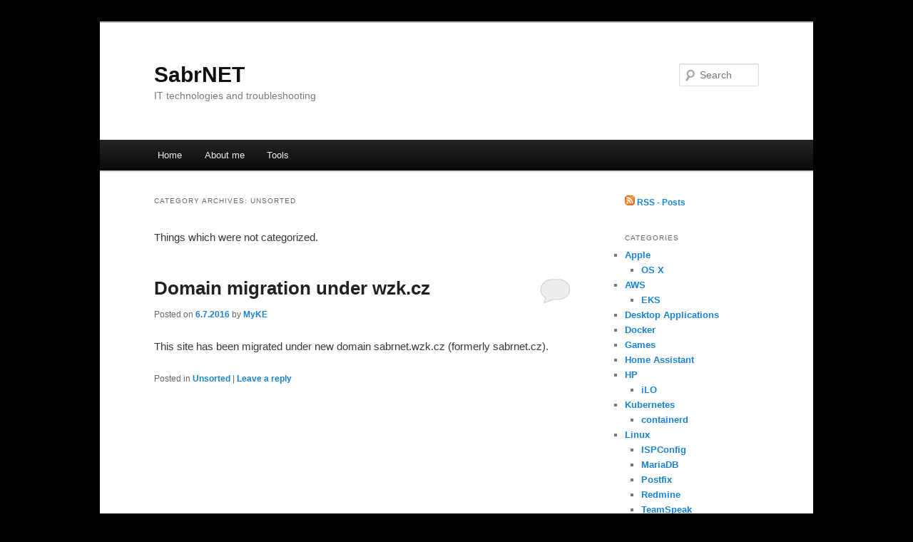

--- FILE ---
content_type: text/html; charset=UTF-8
request_url: https://sabrnet.wzk.cz/category/unsorted/
body_size: 9441
content:
<!DOCTYPE html>
<!--[if IE 6]>
<html id="ie6" lang="en-US">
<![endif]-->
<!--[if IE 7]>
<html id="ie7" lang="en-US">
<![endif]-->
<!--[if IE 8]>
<html id="ie8" lang="en-US">
<![endif]-->
<!--[if !(IE 6) & !(IE 7) & !(IE 8)]><!-->
<html lang="en-US">
<!--<![endif]-->
<head>
<meta charset="UTF-8" />
<meta name="viewport" content="width=device-width, initial-scale=1.0" />
<title>
Unsorted | SabrNET	</title>
<link rel="profile" href="https://gmpg.org/xfn/11" />
<link rel="stylesheet" type="text/css" media="all" href="https://sabrnet.wzk.cz/wp-content/themes/twentyeleven/style.css?ver=20241112" />
<link rel="pingback" href="https://sabrnet.wzk.cz/xmlrpc.php">
<!--[if lt IE 9]>
<script src="https://sabrnet.wzk.cz/wp-content/themes/twentyeleven/js/html5.js?ver=3.7.0" type="text/javascript"></script>
<![endif]-->
<meta name='robots' content='max-image-preview:large' />
<link rel='dns-prefetch' href='//secure.gravatar.com' />
<link rel='dns-prefetch' href='//stats.wp.com' />
<link rel='dns-prefetch' href='//v0.wordpress.com' />
<link rel='dns-prefetch' href='//widgets.wp.com' />
<link rel='dns-prefetch' href='//s0.wp.com' />
<link rel='dns-prefetch' href='//0.gravatar.com' />
<link rel='dns-prefetch' href='//1.gravatar.com' />
<link rel='dns-prefetch' href='//2.gravatar.com' />
<link rel='dns-prefetch' href='//jetpack.wordpress.com' />
<link rel='dns-prefetch' href='//public-api.wordpress.com' />
<link rel='preconnect' href='//i0.wp.com' />
<link rel='preconnect' href='//c0.wp.com' />
<link rel="alternate" type="application/rss+xml" title="SabrNET &raquo; Feed" href="https://sabrnet.wzk.cz/feed/" />
<link rel="alternate" type="application/rss+xml" title="SabrNET &raquo; Comments Feed" href="https://sabrnet.wzk.cz/comments/feed/" />
<link rel="alternate" type="application/rss+xml" title="SabrNET &raquo; Unsorted Category Feed" href="https://sabrnet.wzk.cz/category/unsorted/feed/" />
<style id='wp-img-auto-sizes-contain-inline-css' type='text/css'>
img:is([sizes=auto i],[sizes^="auto," i]){contain-intrinsic-size:3000px 1500px}
/*# sourceURL=wp-img-auto-sizes-contain-inline-css */
</style>
<style id='wp-emoji-styles-inline-css' type='text/css'>

	img.wp-smiley, img.emoji {
		display: inline !important;
		border: none !important;
		box-shadow: none !important;
		height: 1em !important;
		width: 1em !important;
		margin: 0 0.07em !important;
		vertical-align: -0.1em !important;
		background: none !important;
		padding: 0 !important;
	}
/*# sourceURL=wp-emoji-styles-inline-css */
</style>
<style id='wp-block-library-inline-css' type='text/css'>
:root{--wp-block-synced-color:#7a00df;--wp-block-synced-color--rgb:122,0,223;--wp-bound-block-color:var(--wp-block-synced-color);--wp-editor-canvas-background:#ddd;--wp-admin-theme-color:#007cba;--wp-admin-theme-color--rgb:0,124,186;--wp-admin-theme-color-darker-10:#006ba1;--wp-admin-theme-color-darker-10--rgb:0,107,160.5;--wp-admin-theme-color-darker-20:#005a87;--wp-admin-theme-color-darker-20--rgb:0,90,135;--wp-admin-border-width-focus:2px}@media (min-resolution:192dpi){:root{--wp-admin-border-width-focus:1.5px}}.wp-element-button{cursor:pointer}:root .has-very-light-gray-background-color{background-color:#eee}:root .has-very-dark-gray-background-color{background-color:#313131}:root .has-very-light-gray-color{color:#eee}:root .has-very-dark-gray-color{color:#313131}:root .has-vivid-green-cyan-to-vivid-cyan-blue-gradient-background{background:linear-gradient(135deg,#00d084,#0693e3)}:root .has-purple-crush-gradient-background{background:linear-gradient(135deg,#34e2e4,#4721fb 50%,#ab1dfe)}:root .has-hazy-dawn-gradient-background{background:linear-gradient(135deg,#faaca8,#dad0ec)}:root .has-subdued-olive-gradient-background{background:linear-gradient(135deg,#fafae1,#67a671)}:root .has-atomic-cream-gradient-background{background:linear-gradient(135deg,#fdd79a,#004a59)}:root .has-nightshade-gradient-background{background:linear-gradient(135deg,#330968,#31cdcf)}:root .has-midnight-gradient-background{background:linear-gradient(135deg,#020381,#2874fc)}:root{--wp--preset--font-size--normal:16px;--wp--preset--font-size--huge:42px}.has-regular-font-size{font-size:1em}.has-larger-font-size{font-size:2.625em}.has-normal-font-size{font-size:var(--wp--preset--font-size--normal)}.has-huge-font-size{font-size:var(--wp--preset--font-size--huge)}.has-text-align-center{text-align:center}.has-text-align-left{text-align:left}.has-text-align-right{text-align:right}.has-fit-text{white-space:nowrap!important}#end-resizable-editor-section{display:none}.aligncenter{clear:both}.items-justified-left{justify-content:flex-start}.items-justified-center{justify-content:center}.items-justified-right{justify-content:flex-end}.items-justified-space-between{justify-content:space-between}.screen-reader-text{border:0;clip-path:inset(50%);height:1px;margin:-1px;overflow:hidden;padding:0;position:absolute;width:1px;word-wrap:normal!important}.screen-reader-text:focus{background-color:#ddd;clip-path:none;color:#444;display:block;font-size:1em;height:auto;left:5px;line-height:normal;padding:15px 23px 14px;text-decoration:none;top:5px;width:auto;z-index:100000}html :where(.has-border-color){border-style:solid}html :where([style*=border-top-color]){border-top-style:solid}html :where([style*=border-right-color]){border-right-style:solid}html :where([style*=border-bottom-color]){border-bottom-style:solid}html :where([style*=border-left-color]){border-left-style:solid}html :where([style*=border-width]){border-style:solid}html :where([style*=border-top-width]){border-top-style:solid}html :where([style*=border-right-width]){border-right-style:solid}html :where([style*=border-bottom-width]){border-bottom-style:solid}html :where([style*=border-left-width]){border-left-style:solid}html :where(img[class*=wp-image-]){height:auto;max-width:100%}:where(figure){margin:0 0 1em}html :where(.is-position-sticky){--wp-admin--admin-bar--position-offset:var(--wp-admin--admin-bar--height,0px)}@media screen and (max-width:600px){html :where(.is-position-sticky){--wp-admin--admin-bar--position-offset:0px}}

/*# sourceURL=wp-block-library-inline-css */
</style><style id='global-styles-inline-css' type='text/css'>
:root{--wp--preset--aspect-ratio--square: 1;--wp--preset--aspect-ratio--4-3: 4/3;--wp--preset--aspect-ratio--3-4: 3/4;--wp--preset--aspect-ratio--3-2: 3/2;--wp--preset--aspect-ratio--2-3: 2/3;--wp--preset--aspect-ratio--16-9: 16/9;--wp--preset--aspect-ratio--9-16: 9/16;--wp--preset--color--black: #000;--wp--preset--color--cyan-bluish-gray: #abb8c3;--wp--preset--color--white: #fff;--wp--preset--color--pale-pink: #f78da7;--wp--preset--color--vivid-red: #cf2e2e;--wp--preset--color--luminous-vivid-orange: #ff6900;--wp--preset--color--luminous-vivid-amber: #fcb900;--wp--preset--color--light-green-cyan: #7bdcb5;--wp--preset--color--vivid-green-cyan: #00d084;--wp--preset--color--pale-cyan-blue: #8ed1fc;--wp--preset--color--vivid-cyan-blue: #0693e3;--wp--preset--color--vivid-purple: #9b51e0;--wp--preset--color--blue: #1982d1;--wp--preset--color--dark-gray: #373737;--wp--preset--color--medium-gray: #666;--wp--preset--color--light-gray: #e2e2e2;--wp--preset--gradient--vivid-cyan-blue-to-vivid-purple: linear-gradient(135deg,rgb(6,147,227) 0%,rgb(155,81,224) 100%);--wp--preset--gradient--light-green-cyan-to-vivid-green-cyan: linear-gradient(135deg,rgb(122,220,180) 0%,rgb(0,208,130) 100%);--wp--preset--gradient--luminous-vivid-amber-to-luminous-vivid-orange: linear-gradient(135deg,rgb(252,185,0) 0%,rgb(255,105,0) 100%);--wp--preset--gradient--luminous-vivid-orange-to-vivid-red: linear-gradient(135deg,rgb(255,105,0) 0%,rgb(207,46,46) 100%);--wp--preset--gradient--very-light-gray-to-cyan-bluish-gray: linear-gradient(135deg,rgb(238,238,238) 0%,rgb(169,184,195) 100%);--wp--preset--gradient--cool-to-warm-spectrum: linear-gradient(135deg,rgb(74,234,220) 0%,rgb(151,120,209) 20%,rgb(207,42,186) 40%,rgb(238,44,130) 60%,rgb(251,105,98) 80%,rgb(254,248,76) 100%);--wp--preset--gradient--blush-light-purple: linear-gradient(135deg,rgb(255,206,236) 0%,rgb(152,150,240) 100%);--wp--preset--gradient--blush-bordeaux: linear-gradient(135deg,rgb(254,205,165) 0%,rgb(254,45,45) 50%,rgb(107,0,62) 100%);--wp--preset--gradient--luminous-dusk: linear-gradient(135deg,rgb(255,203,112) 0%,rgb(199,81,192) 50%,rgb(65,88,208) 100%);--wp--preset--gradient--pale-ocean: linear-gradient(135deg,rgb(255,245,203) 0%,rgb(182,227,212) 50%,rgb(51,167,181) 100%);--wp--preset--gradient--electric-grass: linear-gradient(135deg,rgb(202,248,128) 0%,rgb(113,206,126) 100%);--wp--preset--gradient--midnight: linear-gradient(135deg,rgb(2,3,129) 0%,rgb(40,116,252) 100%);--wp--preset--font-size--small: 13px;--wp--preset--font-size--medium: 20px;--wp--preset--font-size--large: 36px;--wp--preset--font-size--x-large: 42px;--wp--preset--spacing--20: 0.44rem;--wp--preset--spacing--30: 0.67rem;--wp--preset--spacing--40: 1rem;--wp--preset--spacing--50: 1.5rem;--wp--preset--spacing--60: 2.25rem;--wp--preset--spacing--70: 3.38rem;--wp--preset--spacing--80: 5.06rem;--wp--preset--shadow--natural: 6px 6px 9px rgba(0, 0, 0, 0.2);--wp--preset--shadow--deep: 12px 12px 50px rgba(0, 0, 0, 0.4);--wp--preset--shadow--sharp: 6px 6px 0px rgba(0, 0, 0, 0.2);--wp--preset--shadow--outlined: 6px 6px 0px -3px rgb(255, 255, 255), 6px 6px rgb(0, 0, 0);--wp--preset--shadow--crisp: 6px 6px 0px rgb(0, 0, 0);}:where(.is-layout-flex){gap: 0.5em;}:where(.is-layout-grid){gap: 0.5em;}body .is-layout-flex{display: flex;}.is-layout-flex{flex-wrap: wrap;align-items: center;}.is-layout-flex > :is(*, div){margin: 0;}body .is-layout-grid{display: grid;}.is-layout-grid > :is(*, div){margin: 0;}:where(.wp-block-columns.is-layout-flex){gap: 2em;}:where(.wp-block-columns.is-layout-grid){gap: 2em;}:where(.wp-block-post-template.is-layout-flex){gap: 1.25em;}:where(.wp-block-post-template.is-layout-grid){gap: 1.25em;}.has-black-color{color: var(--wp--preset--color--black) !important;}.has-cyan-bluish-gray-color{color: var(--wp--preset--color--cyan-bluish-gray) !important;}.has-white-color{color: var(--wp--preset--color--white) !important;}.has-pale-pink-color{color: var(--wp--preset--color--pale-pink) !important;}.has-vivid-red-color{color: var(--wp--preset--color--vivid-red) !important;}.has-luminous-vivid-orange-color{color: var(--wp--preset--color--luminous-vivid-orange) !important;}.has-luminous-vivid-amber-color{color: var(--wp--preset--color--luminous-vivid-amber) !important;}.has-light-green-cyan-color{color: var(--wp--preset--color--light-green-cyan) !important;}.has-vivid-green-cyan-color{color: var(--wp--preset--color--vivid-green-cyan) !important;}.has-pale-cyan-blue-color{color: var(--wp--preset--color--pale-cyan-blue) !important;}.has-vivid-cyan-blue-color{color: var(--wp--preset--color--vivid-cyan-blue) !important;}.has-vivid-purple-color{color: var(--wp--preset--color--vivid-purple) !important;}.has-black-background-color{background-color: var(--wp--preset--color--black) !important;}.has-cyan-bluish-gray-background-color{background-color: var(--wp--preset--color--cyan-bluish-gray) !important;}.has-white-background-color{background-color: var(--wp--preset--color--white) !important;}.has-pale-pink-background-color{background-color: var(--wp--preset--color--pale-pink) !important;}.has-vivid-red-background-color{background-color: var(--wp--preset--color--vivid-red) !important;}.has-luminous-vivid-orange-background-color{background-color: var(--wp--preset--color--luminous-vivid-orange) !important;}.has-luminous-vivid-amber-background-color{background-color: var(--wp--preset--color--luminous-vivid-amber) !important;}.has-light-green-cyan-background-color{background-color: var(--wp--preset--color--light-green-cyan) !important;}.has-vivid-green-cyan-background-color{background-color: var(--wp--preset--color--vivid-green-cyan) !important;}.has-pale-cyan-blue-background-color{background-color: var(--wp--preset--color--pale-cyan-blue) !important;}.has-vivid-cyan-blue-background-color{background-color: var(--wp--preset--color--vivid-cyan-blue) !important;}.has-vivid-purple-background-color{background-color: var(--wp--preset--color--vivid-purple) !important;}.has-black-border-color{border-color: var(--wp--preset--color--black) !important;}.has-cyan-bluish-gray-border-color{border-color: var(--wp--preset--color--cyan-bluish-gray) !important;}.has-white-border-color{border-color: var(--wp--preset--color--white) !important;}.has-pale-pink-border-color{border-color: var(--wp--preset--color--pale-pink) !important;}.has-vivid-red-border-color{border-color: var(--wp--preset--color--vivid-red) !important;}.has-luminous-vivid-orange-border-color{border-color: var(--wp--preset--color--luminous-vivid-orange) !important;}.has-luminous-vivid-amber-border-color{border-color: var(--wp--preset--color--luminous-vivid-amber) !important;}.has-light-green-cyan-border-color{border-color: var(--wp--preset--color--light-green-cyan) !important;}.has-vivid-green-cyan-border-color{border-color: var(--wp--preset--color--vivid-green-cyan) !important;}.has-pale-cyan-blue-border-color{border-color: var(--wp--preset--color--pale-cyan-blue) !important;}.has-vivid-cyan-blue-border-color{border-color: var(--wp--preset--color--vivid-cyan-blue) !important;}.has-vivid-purple-border-color{border-color: var(--wp--preset--color--vivid-purple) !important;}.has-vivid-cyan-blue-to-vivid-purple-gradient-background{background: var(--wp--preset--gradient--vivid-cyan-blue-to-vivid-purple) !important;}.has-light-green-cyan-to-vivid-green-cyan-gradient-background{background: var(--wp--preset--gradient--light-green-cyan-to-vivid-green-cyan) !important;}.has-luminous-vivid-amber-to-luminous-vivid-orange-gradient-background{background: var(--wp--preset--gradient--luminous-vivid-amber-to-luminous-vivid-orange) !important;}.has-luminous-vivid-orange-to-vivid-red-gradient-background{background: var(--wp--preset--gradient--luminous-vivid-orange-to-vivid-red) !important;}.has-very-light-gray-to-cyan-bluish-gray-gradient-background{background: var(--wp--preset--gradient--very-light-gray-to-cyan-bluish-gray) !important;}.has-cool-to-warm-spectrum-gradient-background{background: var(--wp--preset--gradient--cool-to-warm-spectrum) !important;}.has-blush-light-purple-gradient-background{background: var(--wp--preset--gradient--blush-light-purple) !important;}.has-blush-bordeaux-gradient-background{background: var(--wp--preset--gradient--blush-bordeaux) !important;}.has-luminous-dusk-gradient-background{background: var(--wp--preset--gradient--luminous-dusk) !important;}.has-pale-ocean-gradient-background{background: var(--wp--preset--gradient--pale-ocean) !important;}.has-electric-grass-gradient-background{background: var(--wp--preset--gradient--electric-grass) !important;}.has-midnight-gradient-background{background: var(--wp--preset--gradient--midnight) !important;}.has-small-font-size{font-size: var(--wp--preset--font-size--small) !important;}.has-medium-font-size{font-size: var(--wp--preset--font-size--medium) !important;}.has-large-font-size{font-size: var(--wp--preset--font-size--large) !important;}.has-x-large-font-size{font-size: var(--wp--preset--font-size--x-large) !important;}
/*# sourceURL=global-styles-inline-css */
</style>

<style id='classic-theme-styles-inline-css' type='text/css'>
/*! This file is auto-generated */
.wp-block-button__link{color:#fff;background-color:#32373c;border-radius:9999px;box-shadow:none;text-decoration:none;padding:calc(.667em + 2px) calc(1.333em + 2px);font-size:1.125em}.wp-block-file__button{background:#32373c;color:#fff;text-decoration:none}
/*# sourceURL=/wp-includes/css/classic-themes.min.css */
</style>
<link rel='stylesheet' id='pc_google_analytics-frontend-css' href='https://sabrnet.wzk.cz/wp-content/plugins/pc-google-analytics/assets/css/frontend.css?ver=1.0.0' type='text/css' media='all' />
<link rel='stylesheet' id='twentyeleven-block-style-css' href='https://sabrnet.wzk.cz/wp-content/themes/twentyeleven/blocks.css?ver=20240703' type='text/css' media='all' />
<link rel='stylesheet' id='jetpack_likes-css' href='https://c0.wp.com/p/jetpack/14.2.1/modules/likes/style.css' type='text/css' media='all' />
<script type="4e3031e504466e615cc9e08a-text/javascript" src="https://c0.wp.com/c/6.9/wp-includes/js/jquery/jquery.min.js" id="jquery-core-js"></script>
<script type="4e3031e504466e615cc9e08a-text/javascript" src="https://c0.wp.com/c/6.9/wp-includes/js/jquery/jquery-migrate.min.js" id="jquery-migrate-js"></script>
<script type="4e3031e504466e615cc9e08a-text/javascript" src="https://sabrnet.wzk.cz/wp-content/plugins/pc-google-analytics/assets/js/frontend.min.js?ver=1.0.0" id="pc_google_analytics-frontend-js"></script>
<link rel="https://api.w.org/" href="https://sabrnet.wzk.cz/wp-json/" /><link rel="alternate" title="JSON" type="application/json" href="https://sabrnet.wzk.cz/wp-json/wp/v2/categories/21" />	<script type="4e3031e504466e615cc9e08a-text/javascript">
		(function(i,s,o,g,r,a,m){i['GoogleAnalyticsObject']=r;i[r]=i[r]||function(){
		(i[r].q=i[r].q||[]).push(arguments)},i[r].l=1*new Date();a=s.createElement(o),
		m=s.getElementsByTagName(o)[0];a.async=1;a.src=g;m.parentNode.insertBefore(a,m)
		})(window,document,'script','//www.google-analytics.com/analytics.js','ga');
		
		ga('create', 'UA-29309643-2', 'auto');
		ga('send', 'pageview');
		
		</script>
	<style>img#wpstats{display:none}</style>
		<style type="text/css">.recentcomments a{display:inline !important;padding:0 !important;margin:0 !important;}</style><style type="text/css" id="custom-background-css">
body.custom-background { background-color: #000000; }
</style>
	
<!-- Jetpack Open Graph Tags -->
<meta property="og:type" content="website" />
<meta property="og:title" content="Unsorted &#8211; SabrNET" />
<meta property="og:url" content="https://sabrnet.wzk.cz/category/unsorted/" />
<meta property="og:description" content="Things which were not categorized." />
<meta property="og:site_name" content="SabrNET" />
<meta property="og:image" content="https://s0.wp.com/i/blank.jpg" />
<meta property="og:image:alt" content="" />
<meta property="og:locale" content="en_US" />

<!-- End Jetpack Open Graph Tags -->
</head>

<body data-rsssl=1 class="archive category category-unsorted category-21 custom-background wp-embed-responsive wp-theme-twentyeleven two-column right-sidebar">
<div class="skip-link"><a class="assistive-text" href="#content">Skip to primary content</a></div><div class="skip-link"><a class="assistive-text" href="#secondary">Skip to secondary content</a></div><div id="page" class="hfeed">
	<header id="branding">
			<hgroup>
				<h1 id="site-title"><span><a href="https://sabrnet.wzk.cz/" rel="home">SabrNET</a></span></h1>
				<h2 id="site-description">IT technologies and troubleshooting</h2>
			</hgroup>

			
									<form method="get" id="searchform" action="https://sabrnet.wzk.cz/">
		<label for="s" class="assistive-text">Search</label>
		<input type="text" class="field" name="s" id="s" placeholder="Search" />
		<input type="submit" class="submit" name="submit" id="searchsubmit" value="Search" />
	</form>
			
			<nav id="access">
				<h3 class="assistive-text">Main menu</h3>
				<div class="menu"><ul>
<li ><a href="https://sabrnet.wzk.cz/">Home</a></li><li class="page_item page-item-328"><a href="https://sabrnet.wzk.cz/about-us/">About me</a></li>
<li class="page_item page-item-339"><a href="https://sabrnet.wzk.cz/tools/">Tools</a></li>
</ul></div>
			</nav><!-- #access -->
	</header><!-- #branding -->


	<div id="main">

		<section id="primary">
			<div id="content" role="main">

			
				<header class="page-header">
					<h1 class="page-title">
					Category Archives: <span>Unsorted</span>					</h1>

					<div class="category-archive-meta"><p>Things which were not categorized.</p>
</div>				</header>

				
				
					
	<article id="post-952" class="post-952 post type-post status-publish format-standard hentry category-unsorted">
		<header class="entry-header">
						<h1 class="entry-title"><a href="https://sabrnet.wzk.cz/2016/07/domain-migration-under-wzk-cz/" rel="bookmark">Domain migration under wzk.cz</a></h1>
			
						<div class="entry-meta">
				<span class="sep">Posted on </span><a href="https://sabrnet.wzk.cz/2016/07/domain-migration-under-wzk-cz/" title="13:44" rel="bookmark"><time class="entry-date" datetime="2016-07-06T13:44:13+01:00">6.7.2016</time></a><span class="by-author"> <span class="sep"> by </span> <span class="author vcard"><a class="url fn n" href="https://sabrnet.wzk.cz/author/myke/" title="View all posts by MyKE" rel="author">MyKE</a></span></span>			</div><!-- .entry-meta -->
			
						<div class="comments-link">
				<a href="https://sabrnet.wzk.cz/2016/07/domain-migration-under-wzk-cz/#respond"><span class="leave-reply">Reply</span></a>			</div>
					</header><!-- .entry-header -->

				<div class="entry-content">
			<p>This site has been migrated under new domain sabrnet.wzk.cz (formerly sabrnet.cz).</p>
					</div><!-- .entry-content -->
		
		<footer class="entry-meta">
			
										<span class="cat-links">
					<span class="entry-utility-prep entry-utility-prep-cat-links">Posted in</span> <a href="https://sabrnet.wzk.cz/category/unsorted/" rel="category tag">Unsorted</a>			</span>
							
										
										<span class="sep"> | </span>
						<span class="comments-link"><a href="https://sabrnet.wzk.cz/2016/07/domain-migration-under-wzk-cz/#respond"><span class="leave-reply">Leave a reply</span></a></span>
			
					</footer><!-- .entry-meta -->
	</article><!-- #post-952 -->

				
				
			
			</div><!-- #content -->
		</section><!-- #primary -->

		<div id="secondary" class="widget-area" role="complementary">
			<aside id="rss_links-3" class="widget widget_rss_links"><p><a target="_self" href="https://sabrnet.wzk.cz/feed/" title="Subscribe to posts"><img src="https://sabrnet.wzk.cz/wp-content/plugins/jetpack/images/rss/orange-small.png" alt="RSS feed" />&nbsp;RSS - Posts</a></p>
</aside><aside id="categories-4" class="widget widget_categories"><h3 class="widget-title">Categories</h3>
			<ul>
					<li class="cat-item cat-item-2"><a href="https://sabrnet.wzk.cz/category/apple/">Apple</a>
<ul class='children'>
	<li class="cat-item cat-item-11"><a href="https://sabrnet.wzk.cz/category/apple/os-x/">OS X</a>
</li>
</ul>
</li>
	<li class="cat-item cat-item-63"><a href="https://sabrnet.wzk.cz/category/aws/">AWS</a>
<ul class='children'>
	<li class="cat-item cat-item-64"><a href="https://sabrnet.wzk.cz/category/aws/eks/">EKS</a>
</li>
</ul>
</li>
	<li class="cat-item cat-item-3"><a href="https://sabrnet.wzk.cz/category/desktop-applications/">Desktop Applications</a>
</li>
	<li class="cat-item cat-item-48"><a href="https://sabrnet.wzk.cz/category/docker/">Docker</a>
</li>
	<li class="cat-item cat-item-4"><a href="https://sabrnet.wzk.cz/category/games/">Games</a>
</li>
	<li class="cat-item cat-item-57"><a href="https://sabrnet.wzk.cz/category/home-assistant/">Home Assistant</a>
</li>
	<li class="cat-item cat-item-5"><a href="https://sabrnet.wzk.cz/category/hewlett-packard/">HP</a>
<ul class='children'>
	<li class="cat-item cat-item-6"><a href="https://sabrnet.wzk.cz/category/hewlett-packard/ilo/">iLO</a>
</li>
</ul>
</li>
	<li class="cat-item cat-item-53"><a href="https://sabrnet.wzk.cz/category/kubernetes/">Kubernetes</a>
<ul class='children'>
	<li class="cat-item cat-item-78"><a href="https://sabrnet.wzk.cz/category/kubernetes/containerd/">containerd</a>
</li>
</ul>
</li>
	<li class="cat-item cat-item-7"><a href="https://sabrnet.wzk.cz/category/linux-2/">Linux</a>
<ul class='children'>
	<li class="cat-item cat-item-42"><a href="https://sabrnet.wzk.cz/category/linux-2/ispconfig/">ISPConfig</a>
</li>
	<li class="cat-item cat-item-43"><a href="https://sabrnet.wzk.cz/category/linux-2/mariadb/">MariaDB</a>
</li>
	<li class="cat-item cat-item-13"><a href="https://sabrnet.wzk.cz/category/linux-2/postfix/">Postfix</a>
</li>
	<li class="cat-item cat-item-15"><a href="https://sabrnet.wzk.cz/category/linux-2/redmine/">Redmine</a>
</li>
	<li class="cat-item cat-item-20"><a href="https://sabrnet.wzk.cz/category/linux-2/teamspeak/">TeamSpeak</a>
</li>
</ul>
</li>
	<li class="cat-item cat-item-8"><a href="https://sabrnet.wzk.cz/category/microsoft/">Microsoft</a>
<ul class='children'>
	<li class="cat-item cat-item-23"><a href="https://sabrnet.wzk.cz/category/microsoft/active-directory/">Active Directory</a>
</li>
	<li class="cat-item cat-item-45"><a href="https://sabrnet.wzk.cz/category/microsoft/adfs/">ADFS</a>
</li>
	<li class="cat-item cat-item-46"><a href="https://sabrnet.wzk.cz/category/microsoft/bitlocker/">BitLocker</a>
</li>
	<li class="cat-item cat-item-25"><a href="https://sabrnet.wzk.cz/category/microsoft/cmd/">CMD</a>
</li>
	<li class="cat-item cat-item-39"><a href="https://sabrnet.wzk.cz/category/microsoft/drivers/">Drivers</a>
</li>
	<li class="cat-item cat-item-27"><a href="https://sabrnet.wzk.cz/category/microsoft/exchange-2/">Exchange</a>
</li>
	<li class="cat-item cat-item-29"><a href="https://sabrnet.wzk.cz/category/microsoft/hyper-v/">Hyper-V</a>
</li>
	<li class="cat-item cat-item-30"><a href="https://sabrnet.wzk.cz/category/microsoft/iis/">IIS</a>
</li>
	<li class="cat-item cat-item-31"><a href="https://sabrnet.wzk.cz/category/microsoft/kms/">KMS</a>
</li>
	<li class="cat-item cat-item-9"><a href="https://sabrnet.wzk.cz/category/microsoft/ntfs-filesystems/">NTFS</a>
</li>
	<li class="cat-item cat-item-10"><a href="https://sabrnet.wzk.cz/category/microsoft/onedrive/">OneDrive</a>
</li>
	<li class="cat-item cat-item-12"><a href="https://sabrnet.wzk.cz/category/microsoft/policies/">Policies</a>
</li>
	<li class="cat-item cat-item-14"><a href="https://sabrnet.wzk.cz/category/microsoft/powershell/">Powershell</a>
</li>
	<li class="cat-item cat-item-17"><a href="https://sabrnet.wzk.cz/category/microsoft/microsoft-security/">Security</a>
</li>
	<li class="cat-item cat-item-18"><a href="https://sabrnet.wzk.cz/category/microsoft/sql-server/">SQL Server</a>
</li>
	<li class="cat-item cat-item-41"><a href="https://sabrnet.wzk.cz/category/microsoft/vss/">VSS</a>
</li>
	<li class="cat-item cat-item-38"><a href="https://sabrnet.wzk.cz/category/microsoft/wsus/">WSUS</a>
</li>
</ul>
</li>
	<li class="cat-item cat-item-40"><a href="https://sabrnet.wzk.cz/category/mikrotik/">MikroTik</a>
</li>
	<li class="cat-item cat-item-35"><a href="https://sabrnet.wzk.cz/category/satellite-receivers/">Satellite Receivers</a>
<ul class='children'>
	<li class="cat-item cat-item-44"><a href="https://sabrnet.wzk.cz/category/satellite-receivers/openatv/">OpenATV</a>
</li>
	<li class="cat-item cat-item-36"><a href="https://sabrnet.wzk.cz/category/satellite-receivers/oscam/">OScam</a>
</li>
</ul>
</li>
	<li class="cat-item cat-item-16"><a href="https://sabrnet.wzk.cz/category/screenconnect/">ScreenConnect</a>
</li>
	<li class="cat-item cat-item-71"><a href="https://sabrnet.wzk.cz/category/tls-ssl/">TLS/SSL</a>
</li>
	<li class="cat-item cat-item-47"><a href="https://sabrnet.wzk.cz/category/unifi/">UniFi</a>
</li>
	<li class="cat-item cat-item-21 current-cat"><a aria-current="page" href="https://sabrnet.wzk.cz/category/unsorted/">Unsorted</a>
</li>
	<li class="cat-item cat-item-22"><a href="https://sabrnet.wzk.cz/category/vmware/">VMware</a>
<ul class='children'>
	<li class="cat-item cat-item-26"><a href="https://sabrnet.wzk.cz/category/vmware/esxi/">ESXi</a>
</li>
</ul>
</li>
			</ul>

			</aside>
		<aside id="recent-posts-4" class="widget widget_recent_entries">
		<h3 class="widget-title">Recent Posts</h3>
		<ul>
											<li>
					<a href="https://sabrnet.wzk.cz/2024/09/fix-k8s-containerd-issue-error-failed-to-reserve-container-name/">Fix k8s containerd issue &#8211; &#8220;Error: failed to reserve container name&#8221;</a>
									</li>
											<li>
					<a href="https://sabrnet.wzk.cz/2023/06/export-all-available-windows-event-logs-via-powershell/">Export all available Windows Event Logs via PowerShell</a>
									</li>
											<li>
					<a href="https://sabrnet.wzk.cz/2023/02/how-to-redirect-eks-aws-alb-ingress-to-another-domain/">How to redirect EKS AWS ALB Ingress to another domain</a>
									</li>
											<li>
					<a href="https://sabrnet.wzk.cz/2022/10/fix-desynchronized-clock-in-macos-with-terminal/">Fix desynchronized clock in macOS with terminal</a>
									</li>
											<li>
					<a href="https://sabrnet.wzk.cz/2022/07/wifiman-does-not-work-when-enabled-udm/">WiFiman does not work when enabled (UDM)</a>
									</li>
					</ul>

		</aside><aside id="recent-comments-4" class="widget widget_recent_comments"><h3 class="widget-title">Recent Comments</h3><ul id="recentcomments"><li class="recentcomments"><span class="comment-author-link"><a href="https://www.bcmglobal.com" class="url" rel="ugc external nofollow">Chris Randle</a></span> on <a href="https://sabrnet.wzk.cz/2019/02/how-to-modify-lan-proxy-exception-list-via-powershell/#comment-24840">How to modify LAN Proxy Exception List via Powershell</a></li><li class="recentcomments"><span class="comment-author-link">Sam</span> on <a href="https://sabrnet.wzk.cz/2023/02/how-to-redirect-eks-aws-alb-ingress-to-another-domain/#comment-24839">How to redirect EKS AWS ALB Ingress to another domain</a></li><li class="recentcomments"><span class="comment-author-link"><a href="https://www.cwaucon.com" class="url" rel="ugc external nofollow">Barinder Singh</a></span> on <a href="https://sabrnet.wzk.cz/2014/09/screenconnect-enable-ssl-with-pernament-redirection-to-https/#comment-24825">ScreenConnect &#8211; enable SSL with permanent redirection to HTTPS</a></li><li class="recentcomments"><span class="comment-author-link">MyKE</span> on <a href="https://sabrnet.wzk.cz/2014/09/screenconnect-enable-ssl-with-pernament-redirection-to-https/#comment-24824">ScreenConnect &#8211; enable SSL with permanent redirection to HTTPS</a></li><li class="recentcomments"><span class="comment-author-link">4connectorswide</span> on <a href="https://sabrnet.wzk.cz/2014/09/screenconnect-enable-ssl-with-pernament-redirection-to-https/#comment-24823">ScreenConnect &#8211; enable SSL with permanent redirection to HTTPS</a></li></ul></aside><aside id="archives-6" class="widget widget_archive"><h3 class="widget-title">Archives</h3>
			<ul>
					<li><a href='https://sabrnet.wzk.cz/2024/09/'>September 2024</a></li>
	<li><a href='https://sabrnet.wzk.cz/2023/06/'>June 2023</a></li>
	<li><a href='https://sabrnet.wzk.cz/2023/02/'>February 2023</a></li>
	<li><a href='https://sabrnet.wzk.cz/2022/10/'>October 2022</a></li>
	<li><a href='https://sabrnet.wzk.cz/2022/07/'>July 2022</a></li>
	<li><a href='https://sabrnet.wzk.cz/2022/05/'>May 2022</a></li>
	<li><a href='https://sabrnet.wzk.cz/2022/04/'>April 2022</a></li>
	<li><a href='https://sabrnet.wzk.cz/2021/12/'>December 2021</a></li>
	<li><a href='https://sabrnet.wzk.cz/2021/09/'>September 2021</a></li>
	<li><a href='https://sabrnet.wzk.cz/2021/08/'>August 2021</a></li>
	<li><a href='https://sabrnet.wzk.cz/2021/07/'>July 2021</a></li>
	<li><a href='https://sabrnet.wzk.cz/2021/06/'>June 2021</a></li>
	<li><a href='https://sabrnet.wzk.cz/2020/02/'>February 2020</a></li>
	<li><a href='https://sabrnet.wzk.cz/2019/07/'>July 2019</a></li>
	<li><a href='https://sabrnet.wzk.cz/2019/06/'>June 2019</a></li>
	<li><a href='https://sabrnet.wzk.cz/2019/02/'>February 2019</a></li>
	<li><a href='https://sabrnet.wzk.cz/2019/01/'>January 2019</a></li>
	<li><a href='https://sabrnet.wzk.cz/2018/03/'>March 2018</a></li>
	<li><a href='https://sabrnet.wzk.cz/2017/12/'>December 2017</a></li>
	<li><a href='https://sabrnet.wzk.cz/2017/08/'>August 2017</a></li>
	<li><a href='https://sabrnet.wzk.cz/2017/07/'>July 2017</a></li>
	<li><a href='https://sabrnet.wzk.cz/2017/06/'>June 2017</a></li>
	<li><a href='https://sabrnet.wzk.cz/2017/03/'>March 2017</a></li>
	<li><a href='https://sabrnet.wzk.cz/2017/01/'>January 2017</a></li>
	<li><a href='https://sabrnet.wzk.cz/2016/10/'>October 2016</a></li>
	<li><a href='https://sabrnet.wzk.cz/2016/08/'>August 2016</a></li>
	<li><a href='https://sabrnet.wzk.cz/2016/07/'>July 2016</a></li>
	<li><a href='https://sabrnet.wzk.cz/2016/05/'>May 2016</a></li>
	<li><a href='https://sabrnet.wzk.cz/2016/04/'>April 2016</a></li>
	<li><a href='https://sabrnet.wzk.cz/2016/01/'>January 2016</a></li>
	<li><a href='https://sabrnet.wzk.cz/2015/11/'>November 2015</a></li>
	<li><a href='https://sabrnet.wzk.cz/2015/10/'>October 2015</a></li>
	<li><a href='https://sabrnet.wzk.cz/2015/09/'>September 2015</a></li>
	<li><a href='https://sabrnet.wzk.cz/2015/03/'>March 2015</a></li>
	<li><a href='https://sabrnet.wzk.cz/2015/02/'>February 2015</a></li>
	<li><a href='https://sabrnet.wzk.cz/2015/01/'>January 2015</a></li>
	<li><a href='https://sabrnet.wzk.cz/2014/10/'>October 2014</a></li>
	<li><a href='https://sabrnet.wzk.cz/2014/09/'>September 2014</a></li>
	<li><a href='https://sabrnet.wzk.cz/2014/07/'>July 2014</a></li>
	<li><a href='https://sabrnet.wzk.cz/2014/06/'>June 2014</a></li>
	<li><a href='https://sabrnet.wzk.cz/2014/02/'>February 2014</a></li>
	<li><a href='https://sabrnet.wzk.cz/2014/01/'>January 2014</a></li>
	<li><a href='https://sabrnet.wzk.cz/2013/11/'>November 2013</a></li>
	<li><a href='https://sabrnet.wzk.cz/2013/10/'>October 2013</a></li>
	<li><a href='https://sabrnet.wzk.cz/2013/08/'>August 2013</a></li>
	<li><a href='https://sabrnet.wzk.cz/2013/07/'>July 2013</a></li>
	<li><a href='https://sabrnet.wzk.cz/2013/06/'>June 2013</a></li>
			</ul>

			</aside>		</div><!-- #secondary .widget-area -->

	</div><!-- #main -->

	<footer id="colophon">

			

			<div id="site-generator">
												<a href="https://wordpress.org/" class="imprint" title="Semantic Personal Publishing Platform">
					Proudly powered by WordPress				</a>
			</div>
	</footer><!-- #colophon -->
</div><!-- #page -->

<script type="speculationrules">
{"prefetch":[{"source":"document","where":{"and":[{"href_matches":"/*"},{"not":{"href_matches":["/wp-*.php","/wp-admin/*","/wp-content/uploads/sites/4/*","/wp-content/*","/wp-content/plugins/*","/wp-content/themes/twentyeleven/*","/*\\?(.+)"]}},{"not":{"selector_matches":"a[rel~=\"nofollow\"]"}},{"not":{"selector_matches":".no-prefetch, .no-prefetch a"}}]},"eagerness":"conservative"}]}
</script>
<script type="4e3031e504466e615cc9e08a-text/javascript" src="https://stats.wp.com/e-202604.js" id="jetpack-stats-js" data-wp-strategy="defer"></script>
<script type="4e3031e504466e615cc9e08a-text/javascript" id="jetpack-stats-js-after">
/* <![CDATA[ */
_stq = window._stq || [];
_stq.push([ "view", JSON.parse("{\"v\":\"ext\",\"blog\":\"139068367\",\"post\":\"0\",\"tz\":\"1\",\"srv\":\"sabrnet.wzk.cz\",\"j\":\"1:14.2.1\"}") ]);
_stq.push([ "clickTrackerInit", "139068367", "0" ]);
//# sourceURL=jetpack-stats-js-after
/* ]]> */
</script>
<script id="wp-emoji-settings" type="application/json">
{"baseUrl":"https://s.w.org/images/core/emoji/17.0.2/72x72/","ext":".png","svgUrl":"https://s.w.org/images/core/emoji/17.0.2/svg/","svgExt":".svg","source":{"concatemoji":"https://sabrnet.wzk.cz/wp-includes/js/wp-emoji-release.min.js?ver=649bfc63f59dddcc85ad0de0c14acfad"}}
</script>
<script type="4e3031e504466e615cc9e08a-module">
/* <![CDATA[ */
/*! This file is auto-generated */
const a=JSON.parse(document.getElementById("wp-emoji-settings").textContent),o=(window._wpemojiSettings=a,"wpEmojiSettingsSupports"),s=["flag","emoji"];function i(e){try{var t={supportTests:e,timestamp:(new Date).valueOf()};sessionStorage.setItem(o,JSON.stringify(t))}catch(e){}}function c(e,t,n){e.clearRect(0,0,e.canvas.width,e.canvas.height),e.fillText(t,0,0);t=new Uint32Array(e.getImageData(0,0,e.canvas.width,e.canvas.height).data);e.clearRect(0,0,e.canvas.width,e.canvas.height),e.fillText(n,0,0);const a=new Uint32Array(e.getImageData(0,0,e.canvas.width,e.canvas.height).data);return t.every((e,t)=>e===a[t])}function p(e,t){e.clearRect(0,0,e.canvas.width,e.canvas.height),e.fillText(t,0,0);var n=e.getImageData(16,16,1,1);for(let e=0;e<n.data.length;e++)if(0!==n.data[e])return!1;return!0}function u(e,t,n,a){switch(t){case"flag":return n(e,"\ud83c\udff3\ufe0f\u200d\u26a7\ufe0f","\ud83c\udff3\ufe0f\u200b\u26a7\ufe0f")?!1:!n(e,"\ud83c\udde8\ud83c\uddf6","\ud83c\udde8\u200b\ud83c\uddf6")&&!n(e,"\ud83c\udff4\udb40\udc67\udb40\udc62\udb40\udc65\udb40\udc6e\udb40\udc67\udb40\udc7f","\ud83c\udff4\u200b\udb40\udc67\u200b\udb40\udc62\u200b\udb40\udc65\u200b\udb40\udc6e\u200b\udb40\udc67\u200b\udb40\udc7f");case"emoji":return!a(e,"\ud83e\u1fac8")}return!1}function f(e,t,n,a){let r;const o=(r="undefined"!=typeof WorkerGlobalScope&&self instanceof WorkerGlobalScope?new OffscreenCanvas(300,150):document.createElement("canvas")).getContext("2d",{willReadFrequently:!0}),s=(o.textBaseline="top",o.font="600 32px Arial",{});return e.forEach(e=>{s[e]=t(o,e,n,a)}),s}function r(e){var t=document.createElement("script");t.src=e,t.defer=!0,document.head.appendChild(t)}a.supports={everything:!0,everythingExceptFlag:!0},new Promise(t=>{let n=function(){try{var e=JSON.parse(sessionStorage.getItem(o));if("object"==typeof e&&"number"==typeof e.timestamp&&(new Date).valueOf()<e.timestamp+604800&&"object"==typeof e.supportTests)return e.supportTests}catch(e){}return null}();if(!n){if("undefined"!=typeof Worker&&"undefined"!=typeof OffscreenCanvas&&"undefined"!=typeof URL&&URL.createObjectURL&&"undefined"!=typeof Blob)try{var e="postMessage("+f.toString()+"("+[JSON.stringify(s),u.toString(),c.toString(),p.toString()].join(",")+"));",a=new Blob([e],{type:"text/javascript"});const r=new Worker(URL.createObjectURL(a),{name:"wpTestEmojiSupports"});return void(r.onmessage=e=>{i(n=e.data),r.terminate(),t(n)})}catch(e){}i(n=f(s,u,c,p))}t(n)}).then(e=>{for(const n in e)a.supports[n]=e[n],a.supports.everything=a.supports.everything&&a.supports[n],"flag"!==n&&(a.supports.everythingExceptFlag=a.supports.everythingExceptFlag&&a.supports[n]);var t;a.supports.everythingExceptFlag=a.supports.everythingExceptFlag&&!a.supports.flag,a.supports.everything||((t=a.source||{}).concatemoji?r(t.concatemoji):t.wpemoji&&t.twemoji&&(r(t.twemoji),r(t.wpemoji)))});
//# sourceURL=https://sabrnet.wzk.cz/wp-includes/js/wp-emoji-loader.min.js
/* ]]> */
</script>

<script src="/cdn-cgi/scripts/7d0fa10a/cloudflare-static/rocket-loader.min.js" data-cf-settings="4e3031e504466e615cc9e08a-|49" defer></script><script defer src="https://static.cloudflareinsights.com/beacon.min.js/vcd15cbe7772f49c399c6a5babf22c1241717689176015" integrity="sha512-ZpsOmlRQV6y907TI0dKBHq9Md29nnaEIPlkf84rnaERnq6zvWvPUqr2ft8M1aS28oN72PdrCzSjY4U6VaAw1EQ==" data-cf-beacon='{"version":"2024.11.0","token":"43886d3c72b241649bc0ef009462c104","r":1,"server_timing":{"name":{"cfCacheStatus":true,"cfEdge":true,"cfExtPri":true,"cfL4":true,"cfOrigin":true,"cfSpeedBrain":true},"location_startswith":null}}' crossorigin="anonymous"></script>
</body>
</html>


--- FILE ---
content_type: text/plain
request_url: https://www.google-analytics.com/j/collect?v=1&_v=j102&a=1838605901&t=pageview&_s=1&dl=https%3A%2F%2Fsabrnet.wzk.cz%2Fcategory%2Funsorted%2F&ul=en-us%40posix&dt=Unsorted%20%7C%20SabrNET&sr=1280x720&vp=1280x720&_u=IEBAAEABAAAAACAAI~&jid=888058311&gjid=1088456755&cid=2015078097.1769043839&tid=UA-29309643-2&_gid=849157375.1769043839&_r=1&_slc=1&z=396404849
body_size: -449
content:
2,cG-SP7KP7LBFQ